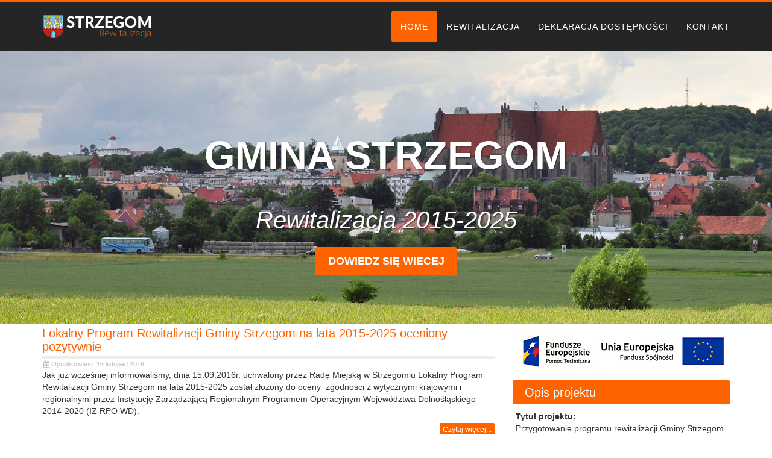

--- FILE ---
content_type: text/html; charset=utf-8
request_url: http://rewitalizacja.strzegom.pl/
body_size: 4506
content:
<!DOCTYPE html>
<html xml:lang="pl-pl" lang="pl-pl" dir="ltr">
<head>
<base href="http://rewitalizacja.strzegom.pl/" />
	<meta http-equiv="content-type" content="text/html; charset=utf-8" />
	<meta name="description" content="Rewitalizacja Strzegom" />
	<meta name="generator" content="Joomla! - Open Source Content Management" />
	<title>Home - Rewitalizacja Strzegom</title>
	<link href="/?format=feed&amp;type=rss" rel="alternate" type="application/rss+xml" title="RSS 2.0" />
	<link href="/?format=feed&amp;type=atom" rel="alternate" type="application/atom+xml" title="Atom 1.0" />
	<link href="/templatesrewitalizacja/favicon.ico" rel="shortcut icon" type="image/vnd.microsoft.icon" />
	<link href="http://rewitalizacja.strzegom.pl/templates/rewitalizacja/css/bootstrap.min.css" rel="stylesheet" type="text/css" />
	<link href="http://rewitalizacja.strzegom.pl/templates/rewitalizacja/css/custom.css" rel="stylesheet" type="text/css" />
	<script src="/media/jui/js/jquery.min.js?719bb33de90f379f22e3ef8686ddcbc1" type="text/javascript"></script>
	<script src="/media/jui/js/jquery-noconflict.js?719bb33de90f379f22e3ef8686ddcbc1" type="text/javascript"></script>
	<script src="/media/jui/js/jquery-migrate.min.js?719bb33de90f379f22e3ef8686ddcbc1" type="text/javascript"></script>
	<script src="/media/system/js/caption.js?719bb33de90f379f22e3ef8686ddcbc1" type="text/javascript"></script>
	<script src="/media/jui/js/bootstrap.min.js?719bb33de90f379f22e3ef8686ddcbc1" type="text/javascript"></script>
	<script src="http://rewitalizacja.strzegom.pl/templates/rewitalizacja/js/bootstrap.min.js" type="text/javascript"></script>
	<script src="http://rewitalizacja.strzegom.pl/templates/rewitalizacja/js/ie10-viewport-bug-workaround.js" type="text/javascript"></script>
	<script src="http://rewitalizacja.strzegom.pl/templates/rewitalizacja/js/custom.js" type="text/javascript"></script>
	<script type="text/javascript">
jQuery(window).on('load',  function() {
				new JCaption('img.caption');
			});jQuery(function($){ initTooltips(); $("body").on("subform-row-add", initTooltips); function initTooltips (event, container) { container = container || document;$(container).find(".hasTooltip").tooltip({"html": true,"container": "body"});} });
	</script>

<meta name="viewport" content="width=device-width, initial-scale=1.0">
<link rel="shortcut icon" href="/templates/rewitalizacja/favicon.ico">
<link rel="stylesheet" href="https://maxcdn.bootstrapcdn.com/font-awesome/4.5.0/css/font-awesome.min.css">

	<!-- IE10 viewport hack for Surface/desktop Windows 8 bug -->
    <link href="/templates/rewitalizacja/css/ie10-viewport-bug-workaround.css" rel="stylesheet">

    <!-- Just for debugging purposes. Don't actually copy these 2 lines! -->
    <!--[if lt IE 9]><script src="/../../assets/js/ie8-responsive-file-warning.js"></script><![endif]-->
    <script src="/templates/rewitalizacja/js/ie-emulation-modes-warning.js"></script>

	<!-- HTML5 Shim and Respond.js IE8 support of HTML5 elements and media queries -->
    <!-- WARNING: Respond.js doesn't work if you view the page via file:// -->
    <!--[if lt IE 9]>
        <script src="https://oss.maxcdn.com/libs/html5shiv/3.7.0/html5shiv.js"></script>
        <script src="https://oss.maxcdn.com/libs/respond.js/1.4.2/respond.min.js"></script>
    <![endif]-->

</head>
<body>

    <!-- Navigation top -->
    <nav class="navbar navbar-default navbar-fixed-top" data-spy="affix" data-offset-top="100" role="navigation">
        <div class="container">
            <!-- Logo and responsive toggle -->
            <div class="navbar-header">
                <button type="button" class="navbar-toggle" data-toggle="collapse" data-target="#bs-example-navbar-collapse-1">
                    <span class="sr-only">Toggle navigation</span>
                    <span class="icon-bar"></span>
                    <span class="icon-bar"></span>
                    <span class="icon-bar"></span>
                </button>
                <a class="navbar-brand" href="/index.php"><img src="/templates/rewitalizacja/images/logo.png" alt="Logo"></a>
            </div>
            <!-- Navbar links -->
            <div class="collapse navbar-collapse" id="bs-example-navbar-collapse-1">
			                <nav class="navigation" role="navigation">
                    <ul class="nav menu navbar-nav navbar-right mod-list">
<li class="item-101 default current active"><a href="/" >Home</a></li><li class="item-103"><a href="/rewitalizacja.html" >Rewitalizacja</a></li><li class="item-164"><a href="/deklaracja-dostepnosci.html" >Deklaracja dostępności</a></li><li class="item-102"><a href="/kontakt.html" >Kontakt</a></li></ul>

                </nav>
            			</div>
            
            <!-- /.navbar-collapse -->
        </div>
        <!-- /.container -->
    </nav>
	
    <!-- Header -->
    <header>
        <div class="container">
            <div class="intro-text">
				<div class="intro-heading">Gmina Strzegom</div>
                <div class="intro-lead-in">Rewitalizacja 2015-2025</div>
                <a href="/index.php/rewitalizacja" class="btn btn-xl">Dowiedz się wiecej</a>
            </div>
        </div>
    </header>
	
	<!-- Srodek -->
	
	
	<div class="container">
		<div class="row">
		<!-- Center Column -->
		<div class="col-sm-8">	
		<div class="blog" itemscope itemtype="https://schema.org/Blog">
	
		
	
	
	
		
	
																	<div class="items-row cols-1 row-0 row-fluid clearfix">
						<div class="span12">
				<div class="item column-1"
					itemprop="blogPost" itemscope itemtype="https://schema.org/BlogPosting">
					
	<div class="page-header">
					<h2 itemprop="name">
									<a href="/27-lokalny-program-rewitalizacji-gminy-strzegom-na-lata-2015-2025-oceniony-pozytywnie.html" itemprop="url">
						Lokalny Program Rewitalizacji Gminy Strzegom na lata 2015-2025 oceniony pozytywnie					</a>
							</h2>
		
		
		
			</div>



			<dl class="article-info muted">

		
			<dt class="article-info-term">
									Szczegóły							</dt>

			
			
			
			
										<dd class="published">
				<span class="icon-calendar" aria-hidden="true"></span>
				<time datetime="2016-11-15T14:18:12+00:00" itemprop="datePublished">
					Opublikowano: 15 listopad 2016				</time>
			</dd>			
		
					
			
						</dl>




<p>Jak już wcześniej informowaliśmy, dnia 15.09.2016r. uchwalony przez Radę Miejską w Strzegomiu Lokalny Program Rewitalizacji Gminy Strzegom na lata 2015-2025 został złożony do oceny&nbsp; zgodności z wytycznymi krajowymi i regionalnymi przez Instytucję Zarządzającą Regionalnym Programem Operacyjnym Wojew&oacute;dztwa Dolnośląskiego 2014-2020 (IZ RPO WD).</p>



	
<p class="readmore">
			<a class="btn" href="/27-lokalny-program-rewitalizacji-gminy-strzegom-na-lata-2015-2025-oceniony-pozytywnie.html" itemprop="url" aria-label="Czytaj więcej:  Lokalny Program Rewitalizacji Gminy Strzegom na lata 2015-2025 oceniony pozytywnie">
			<span class="icon-chevron-right" aria-hidden="true"></span> 
			Czytaj więcej...		</a>
	</p>



				</div>
				<!-- end item -->
							</div><!-- end span -->
							</div><!-- end row -->
																			<div class="items-row cols-1 row-1 row-fluid clearfix">
						<div class="span12">
				<div class="item column-1"
					itemprop="blogPost" itemscope itemtype="https://schema.org/BlogPosting">
					
	<div class="page-header">
					<h2 itemprop="name">
									<a href="/26-czekamy-na-ocene-programu-rewitalizacji.html" itemprop="url">
						Czekamy na ocenę programu rewitalizacji					</a>
							</h2>
		
		
		
			</div>



			<dl class="article-info muted">

		
			<dt class="article-info-term">
									Szczegóły							</dt>

			
			
			
			
										<dd class="published">
				<span class="icon-calendar" aria-hidden="true"></span>
				<time datetime="2016-09-20T09:34:16+00:00" itemprop="datePublished">
					Opublikowano: 20 wrzesień 2016				</time>
			</dd>			
		
					
			
						</dl>




<p>Dnia 15.09.2016r. uchwalony przez Radę Miejską w Strzegomiu Lokalny Program Rewitalizacji Gminy Strzegom na lata 2015-2025 został złożony do oceny&nbsp; zgodności z wytycznymi krajowymi i regionalnymi przez Instytucję Zarządzającą Regionalnym Programem Operacyjnym Wojew&oacute;dztwa Dolnośląskiego 2014-2020 (IZ RPO WD). Pozytywna ocena jest warunkiem ujęcia programu w wykazie pozytywnie zweryfikowanych program&oacute;w rewitalizacji, prowadzonym przez IZ RPO WD. Ujęcie programu w ww. wykazie umożliwi Gminie Strzegom wnioskowanie o dofinansowanie w ramach działania&nbsp; 6.3 &bdquo;Rewitalizacja zdegradowanych obszar&oacute;w&rdquo; osi priorytetowej 6 &bdquo;Infrastruktura sp&oacute;jności społecznej&rdquo; Regionalnego Programu Operacyjnego Wojew&oacute;dztwa Dolnośląskiego 2014-2020. Nab&oacute;r wniosk&oacute;w rozpocznie się w listopadzie br.</p>



	
<p class="readmore">
			<a class="btn" href="/26-czekamy-na-ocene-programu-rewitalizacji.html" itemprop="url" aria-label="Czytaj więcej:  Czekamy na ocenę programu rewitalizacji">
			<span class="icon-chevron-right" aria-hidden="true"></span> 
			Czytaj więcej...		</a>
	</p>



				</div>
				<!-- end item -->
							</div><!-- end span -->
							</div><!-- end row -->
																			<div class="items-row cols-1 row-2 row-fluid clearfix">
						<div class="span12">
				<div class="item column-1"
					itemprop="blogPost" itemscope itemtype="https://schema.org/BlogPosting">
					
	<div class="page-header">
					<h2 itemprop="name">
									<a href="/25-rada-miejska-uchwalila-lokalny-program-rewitalizacji.html" itemprop="url">
						Rada Miejska uchwaliła Lokalny Program Rewitalizacji					</a>
							</h2>
		
		
		
			</div>



			<dl class="article-info muted">

		
			<dt class="article-info-term">
									Szczegóły							</dt>

			
			
			
			
										<dd class="published">
				<span class="icon-calendar" aria-hidden="true"></span>
				<time datetime="2016-08-30T09:40:36+00:00" itemprop="datePublished">
					Opublikowano: 30 sierpień 2016				</time>
			</dd>			
		
					
			
						</dl>




<p>Dnia 24.08.2016r. Rada Miejska w Strzegomiu jednogłośnie uchwaliła Lokalny Program Rewitalizacji Gminy Strzegom na lata 2015-2025.</p>



	
<p class="readmore">
			<a class="btn" href="/25-rada-miejska-uchwalila-lokalny-program-rewitalizacji.html" itemprop="url" aria-label="Czytaj więcej:  Rada Miejska uchwaliła Lokalny Program Rewitalizacji">
			<span class="icon-chevron-right" aria-hidden="true"></span> 
			Czytaj więcej...		</a>
	</p>



				</div>
				<!-- end item -->
							</div><!-- end span -->
							</div><!-- end row -->
																			<div class="items-row cols-1 row-3 row-fluid clearfix">
						<div class="span12">
				<div class="item column-1"
					itemprop="blogPost" itemscope itemtype="https://schema.org/BlogPosting">
					
	<div class="page-header">
					<h2 itemprop="name">
									<a href="/24-raport-z-konsultacji.html" itemprop="url">
						Raport z konsultacji					</a>
							</h2>
		
		
		
			</div>



			<dl class="article-info muted">

		
			<dt class="article-info-term">
									Szczegóły							</dt>

			
			
			
			
										<dd class="published">
				<span class="icon-calendar" aria-hidden="true"></span>
				<time datetime="2016-08-23T12:31:09+00:00" itemprop="datePublished">
					Opublikowano: 23 sierpień 2016				</time>
			</dd>			
		
					
			
						</dl>




<p>Raport z konsultacji społecznych projektu Lokalnego Programu Rewitalizacji Gminy Strzegom na lata 2015-2025 - <a target="_blank" href="/images/2016/08/08-23/raport_z_konsultacji_LPR.pdf">PDF</a></p>



				</div>
				<!-- end item -->
							</div><!-- end span -->
							</div><!-- end row -->
																			<div class="items-row cols-1 row-4 row-fluid clearfix">
						<div class="span12">
				<div class="item column-1"
					itemprop="blogPost" itemscope itemtype="https://schema.org/BlogPosting">
					
	<div class="page-header">
					<h2 itemprop="name">
									<a href="/23-za-nami-spotkania-konsultacyjne-z-mieszkancami-obszarow-rewitalizacji.html" itemprop="url">
						Za nami spotkania konsultacyjne z mieszkańcami obszarów rewitalizacji					</a>
							</h2>
		
		
		
			</div>



			<dl class="article-info muted">

		
			<dt class="article-info-term">
									Szczegóły							</dt>

			
			
			
			
										<dd class="published">
				<span class="icon-calendar" aria-hidden="true"></span>
				<time datetime="2016-08-10T12:32:40+00:00" itemprop="datePublished">
					Opublikowano: 10 sierpień 2016				</time>
			</dd>			
		
					
			
						</dl>




<p><img src="/images/2016/08/08-10/08-10-01-sg.jpg" alt="08 10 01 sg" style="float: left;" />W dniach 4 i 5 sierpnia 2016 roku odbyły się spotkania konsultacyjne z mieszkańcami obszar&oacute;w rewitalizacji - Starego Miasta wraz z Grabiną w Strzegomiu oraz wsi Jarosz&oacute;w, stanowiące element konsultacji społecznych projektu Lokalnego Programu Rewitalizacji Gminy Strzegom na lata 2015-2025.</p>



	
<p class="readmore">
			<a class="btn" href="/23-za-nami-spotkania-konsultacyjne-z-mieszkancami-obszarow-rewitalizacji.html" itemprop="url" aria-label="Czytaj więcej:  Za nami spotkania konsultacyjne z mieszkańcami obszarów rewitalizacji">
			<span class="icon-chevron-right" aria-hidden="true"></span> 
			Czytaj więcej...		</a>
	</p>



				</div>
				<!-- end item -->
							</div><!-- end span -->
							</div><!-- end row -->
						
	
				<div class="pagination">
							<p class="counter pull-right"> Strona 1 z 5 </p>
						<ul>
	<li class="pagination-start"><span class="pagenav">start</span></li>
	<li class="pagination-prev"><span class="pagenav">Poprzedni artykuł</span></li>
			<li><span class="pagenav">1</span></li>			<li><a href="/?start=5" class="pagenav">2</a></li>			<li><a href="/?start=10" class="pagenav">3</a></li>			<li><a href="/?start=15" class="pagenav">4</a></li>			<li><a href="/?start=20" class="pagenav">5</a></li>		<li class="pagination-next"><a title="Następny artykuł" href="/?start=5" class="hasTooltip pagenav">Następny artykuł</a></li>
	<li class="pagination-end"><a title="koniec" href="/?start=20" class="hasTooltip pagenav">koniec</a></li>
</ul>
 </div>
	</div>

		</div><!--/Center Column-->


	  <!-- Right Column -->
	  <div class="col-sm-4">
			
            		<div class="moduletable-right">
						

<div class="custom-right"  >
	<p><img src="/images/2016/02/loga-eu.jpg" alt="" /></p></div>
		</div>
			<div class="moduletable-right">
							<h3>Opis projektu</h3>
						

<div class="custom-right"  >
	<p><strong>Tytuł projektu:</strong> <br />Przygotowanie programu rewitalizacji Gminy Strzegom<br /><br /><strong>Cele projektu:</strong><br />Uruchomienie proces&oacute;w zmierzających do rewitalizacji obszar&oacute;w zdegradowanych, m.in. w ramach Regionalnego Programu Operacyjnego Wojew&oacute;dztwa Dolnośląskiego, poprzez przygotowanie programu rewitalizacji jako dokumentu podstawowego dla prowadzenia tych proces&oacute;w i służącego rozwiązywaniu problem&oacute;w rewitalizacyjnych na obszarach wymagających szczeg&oacute;lnej interwencji, z uwzględnieniem specyfiki i uwarunkowań gminy. <br />Upowszechnienie rozumienia rewitalizacji jako procesu kompleksowych, interdyscyplinarnych przemian ukierunkowanych na wyprowadzenie obszar&oacute;w zdegradowanych z kryzysu, wzmocnienie zdolności gminy do tworzenia mechanizm&oacute;w partycypacji społecznej oraz angażowania mieszkańc&oacute;w, podmiot&oacute;w publicznych, prywatnych oraz innych interesariuszy w przygotowanie program&oacute;w rewitalizacji, a tym samym w wyprowadzanie z kryzysu obszar&oacute;w zdegradowanych.<br /><br /><strong>Planowane efekty:</strong><br />Opracowanie Lokalnego Programu Rewitalizacji Gminy Strzegom na lata 2015-2025, umożliwiającego podjęcie działań mających na celu rozwiązywanie problem&oacute;w rewitalizacyjnych na obszarach zdegradowanych, w tym przy wykorzystaniu środk&oacute;w pochodzących z Unii Europejskiej w ramach Regionalnego Programu Operacyjnego Wojew&oacute;dztwa Dolnośląskiego 2014-2020.</p>
<p><strong>Wartość projektu: &nbsp;&nbsp; &nbsp;139 185,00 zł</strong><br />w tym: &nbsp;&nbsp; &nbsp; <br />wkład Funduszy Europejskich: &nbsp;&nbsp; &nbsp;106 476,53 zł<br />wkład budżetu państwa: &nbsp;&nbsp; &nbsp;18 789,97 zł<br />wkład własny Gminy Strzegom: &nbsp;&nbsp; &nbsp;13 918,50 zł</p>
<p>&nbsp;</p>
<p>&nbsp;</p></div>
		</div>
	
            
	  </div><!--/Right Column -->

	</div></div><!--/container-fluid-->
	
	<footer>
		<div class="footer-blurb">
			<div class="container">
				<div class="row">
					<div class="col-sm-12 text-center">
                    <p>
                    <a href="/index.php/rewitalizacja">O Projekcie</a> | 
                    <a href="http://www.strzegom.pl" target="_blank">Strona miasta</a> | 
                    <a href="/index.php/kontakt">Kontakt</a>
                    </p>
        		<p>Copyright &copy; 2015 - 2026 <a href="http://www.strzegom.pl" target="_blank">UM Strzegom</a></p>
					</div>
					

				</div>
				<!-- /.row -->	
			</div>
        </div>
	</footer>

</body>

</html>


--- FILE ---
content_type: text/css
request_url: http://rewitalizacja.strzegom.pl/templates/rewitalizacja/css/custom.css
body_size: 2646
content:
body {
    padding-top: 70px; /* Padding for .navbar-fixed-top. Change value if navbar height changes. Remove if using .navbar-static-top. */
	background-image: url(../images/bg-tlo-top.png);
    background-position: top;
    background-repeat: repeat-x;
}

h1, h2, h3, h4, h5, h6 {
	color: black;
}
.padding-zero {
	padding-right: 0px;
	padding-left: 0px;
}

.margin-srodek {
	margin-right: 0px;
	margin-left: 0px;
}

.margin-baner-srodek {
	margin-bottom:10px;
}

.table .table-hover .sk {
	padding-right:10px;
}

.navbar-brand {
    float: left;
    height: 50px;
    padding: 5px 15px;
    font-size: 18px;
    line-height: 20px;
}

/* odnosniki */
a:focus {
    outline: thin dotted;
    outline-offset: -2px;
}
a:hover, a:focus {
    color: #FF6300;
    text-decoration: underline;
}
a {
    color: #FF6300;
    text-decoration: none;
}

.blog-elitarne {
	display:none;
}

.blog-news {
	display:none;
}

.blog img {
    padding: 0px;
    margin: 0px 5px 0px 0px;
    border: 1px solid #EEEEEE;
    background: #EEEEEE;
    float: left;
}


/* moduly right*/

.menu-right {
	margin-top:0px;
}
div.moduletable-right {
	margin-top:8px;
	margin-bottom:8px;
	padding-top:0px;
}

.moduletable-right p {
	padding-left:5px;
	padding-right:5px;
}

.moduletable-right h3 {
	background-color:#FF6300;
	padding:9px 0 0 20px;
	margin-top:0px;
	color:#FFF;
	font-size: 20px;
	height:40px;
	border-radius: 2px;
}

/* tytuly */

.page-header {
	margin: 0px;
	padding-bottom: 0px;
	border-bottom: 4px solid #EEE;
}

.item-page .page-header {
	margin: 0;
	padding-top:1px;
	padding-bottom:0px;
	color:#FF6300;
}

.page-header h2 {
	font-size:20px;
	margin-top:5px;
	margin-bottom:5px;
	color: #FF6300;
}

.article-info-term {
	display:none;
}

dd.create {
	font-size:11px;
	float:left;
	padding-right:5px;
}

dd.hits {
	padding-left:5px;
}

.icon-calendar:before{content:"\f073"}

.icon-calendar-o:before{content:"\f133"}

.icon-calendar {
display: inline-block;
font-family: FontAwesome;
font-style: normal;
font-weight: normal;
line-height: 1;
}

dl.article-info {
	font-size:11px;
	color:#bcbcbc;
	background-color:#FFF;
}

.item-page .article-info {
	margin: 0px;
	padding:2px 0 0 10px;;
}

.item .article-info {
	margin: 0 15px 0 0px;
	padding:2px 0 0 2px;;
}

[itemprop~="articleBody"] {
	background-color:#FFF;
	margin:0;
	padding:0;
}

/* Menu poziome */

ul.menu-poz {
	display:block;
	margin:0px 0px 0px 0px;
	list-style-type:none;
	padding:0px 0px 0px 0px;
	top:0;
	right:0px;
	font-size:14px;
}

ul.menu-poz li {
    display: inline ;
	float:left;
    padding: 0px;
	margin-right:3px;
}

ul.menu-poz li a:link,
ul.menu-poz li a:visited
{
    text-decoration:none;
    padding:15px 15px 15px 15px;
    margin:0 ;
	color:#9d0620;
}

ul.menu-poz li a:hover,
ul.menu-poz li a:active,
ul.menu-poz li a:focus
{
	color:#FFF;
	background-color:#9d0620;
	padding:15px 15px 15px 15px;
}

ul.menu-poz li.active a:link,
ul.menu-poz li.active a:visited
{
	text-transform:uppercase;
	padding:15px 15px 15px 15px;
	color:#FFF;
	background-color:#9d0620;
}

div.moduletable_poz {
	font-family: Verdana, Geneva, sans-serif;
	font-size:14px;
	text-transform: none;
}

/* Pagination */

.pagination {
	margin: 18px 0;
}
.pagination ul {
	display: inline-block;
	*display: inline;
	*zoom: 1;
	margin-left: 0;
	margin-bottom: 0;
	-webkit-border-radius: 4px;
	-moz-border-radius: 4px;
	border-radius: 4px;
	-webkit-box-shadow: 0 1px 2px rgba(0,0,0,0.05);
	-moz-box-shadow: 0 1px 2px rgba(0,0,0,0.05);
	box-shadow: 0 1px 2px rgba(0,0,0,0.05);
}
.pagination ul > li {
	display: inline;
}
.pagination ul > li > a,
.pagination ul > li > span {
	float: left;
	padding: 4px 12px;
	line-height: 18px;
	text-decoration: none;
	background-color: #fff;
	border: 1px solid #ddd;
	border-left-width: 0;
}
.pagination ul > li > a:hover,
.pagination ul > li > a:focus,
.pagination ul > .active > a,
.pagination ul > .active > span {
	background-color: #f5f5f5;
}
.pagination ul > .active > a,
.pagination ul > .active > span {
	color: #999;
	cursor: default;
}
.pagination ul > .disabled > span,
.pagination ul > .disabled > a,
.pagination ul > .disabled > a:hover,
.pagination ul > .disabled > a:focus {
	color: #999;
	background-color: transparent;
	cursor: default;
}
.pagination ul > li:first-child > a,
.pagination ul > li:first-child > span {
	border-left-width: 1px;
	-webkit-border-top-left-radius: 4px;
	-moz-border-radius-topleft: 4px;
	border-top-left-radius: 4px;
	-webkit-border-bottom-left-radius: 4px;
	-moz-border-radius-bottomleft: 4px;
	border-bottom-left-radius: 4px;
}
.pagination ul > li:last-child > a,
.pagination ul > li:last-child > span {
	-webkit-border-top-right-radius: 4px;
	-moz-border-radius-topright: 4px;
	border-top-right-radius: 4px;
	-webkit-border-bottom-right-radius: 4px;
	-moz-border-radius-bottomright: 4px;
	border-bottom-right-radius: 4px;
}
.pagination-centered {
	text-align: center;
}
.pagination-right {
	text-align: right;
}
.pagination-large ul > li > a,
.pagination-large ul > li > span {
	padding: 11px 19px;
	font-size: 16.25px;
}
.pagination-large ul > li:first-child > a,
.pagination-large ul > li:first-child > span {
	-webkit-border-top-left-radius: 6px;
	-moz-border-radius-topleft: 6px;
	border-top-left-radius: 6px;
	-webkit-border-bottom-left-radius: 6px;
	-moz-border-radius-bottomleft: 6px;
	border-bottom-left-radius: 6px;
}
.pagination-large ul > li:last-child > a,
.pagination-large ul > li:last-child > span {
	-webkit-border-top-right-radius: 6px;
	-moz-border-radius-topright: 6px;
	border-top-right-radius: 6px;
	-webkit-border-bottom-right-radius: 6px;
	-moz-border-radius-bottomright: 6px;
	border-bottom-right-radius: 6px;
}
.pagination-mini ul > li:first-child > a,
.pagination-mini ul > li:first-child > span,
.pagination-small ul > li:first-child > a,
.pagination-small ul > li:first-child > span {
	-webkit-border-top-left-radius: 3px;
	-moz-border-radius-topleft: 3px;
	border-top-left-radius: 3px;
	-webkit-border-bottom-left-radius: 3px;
	-moz-border-radius-bottomleft: 3px;
	border-bottom-left-radius: 3px;
}
.pagination-mini ul > li:last-child > a,
.pagination-mini ul > li:last-child > span,
.pagination-small ul > li:last-child > a,
.pagination-small ul > li:last-child > span {
	-webkit-border-top-right-radius: 3px;
	-moz-border-radius-topright: 3px;
	border-top-right-radius: 3px;
	-webkit-border-bottom-right-radius: 3px;
	-moz-border-radius-bottomright: 3px;
	border-bottom-right-radius: 3px;
}
.pagination-small ul > li > a,
.pagination-small ul > li > span {
	padding: 2px 10px;
	font-size: 12px;
}
.pagination-mini ul > li > a,
.pagination-mini ul > li > span {
	padding: 0 6px;
	font-size: 9.75px;
}


/* buttony */

.readmore {
	background-color: #FF6300;
	float: right;
	padding: 0 2px;
	border-radius: 2px;
}

.btn {
    display: inline-block;
    margin-bottom: 0px;
    font-weight: 400;
    text-align: center;
    vertical-align: middle;
    cursor: pointer;
    background-image: none;
    border: 1px solid transparent;
    white-space: nowrap;
    padding: 2px;
    font-size: 14px;
    line-height: 1.42857;
    border-radius: 4px;
    -moz-user-select: none;
}

.btn-xl {
    padding: 10px 20px;
    border-color: #FF6300;
    border-radius: 3px;
    text-transform: uppercase;
    font-family: Montserrat,"Helvetica Neue",Helvetica,Arial,sans-serif;
    font-size: 18px;
    font-weight: 700;
    color: #fff;
    background-color: #FF6300;
}

.btn-xl:hover,
.btn-xl:focus,
.btn-xl:active,
.btn-xl.active,
.open .dropdown-toggle.btn-xl {
    border-color: #FF6300;
    color: #fff;
    background-color: #FF6300;
}

.readmore a{
	color:#FFF;
	font-size:12px;
}

#button-btt {
    background: none repeat scroll 0% 0% #00AF4D;
    border: 0px none;
    bottom: 200px;
    color: #FFF;
    font-family: Arial,Helvetica,sans-serif;
    font-size: 12px;
    height: 30px;
    line-height: 100%;
    padding: 8px 0px;
    position: fixed;
    right: 0px;
    text-align: center;
    text-decoration: none;
    text-transform: uppercase;
    width: 46px;
    z-index: 999;
    opacity: 0.7;
}

/* navbar*/


.affix {
  padding:0px;
  -webkit-transition:padding 0.2s linear;
  -moz-transition:padding 0.2s linear;  
  -o-transition:padding 0.2s linear;         
  transition:padding 0.2s linear;  

}

.affix-top {
  padding-top:15px;
  padding-bottom:15px;
  -webkit-transition:padding 0.5s linear;
  -moz-transition:padding 0.5s linear;  
  -o-transition:padding 0.5s linear;         
  transition:padding 0.5s linear;  
}

.navbar-default {
	border-top: 4px solid #FF6300;
	border-bottom: 0;
    background-color: #252525;
}

.navbar-default .nav li a {
    text-transform: uppercase;
    font-family: Montserrat,"Helvetica Neue",Helvetica,Arial,sans-serif;
    font-weight: 400;
    letter-spacing: 1px;
    color: #fff;
}

.navbar-default .nav li a:hover,
.navbar-default .nav li a:focus {
    outline: 0;
    color: #FF6300;
}

.navbar-default .navbar-nav>.active>a {
    border-radius: 2px;
    color: #fff;
    background-color: #FF6300;
}

.navbar-default .navbar-nav>.active>a:hover,
.navbar-default .navbar-nav>.active>a:focus {
    color: #fff;
    background-color: #FF6300;
}

/* header */

header {
    text-align: center;
    color: #fff;
    background-attachment: scroll;
    background-image: url(../images/baner.jpg);
    background-position: center center;
    background-repeat: none;
    -webkit-background-size: cover;
    -moz-background-size: cover;
    background-size: cover;
    -o-background-size: cover;
}

header .intro-text {
    padding-top: 100px;
    padding-bottom: 50px;
}

header .intro-text .intro-lead-in {
    margin-bottom: 25px;
    font-family: "Droid Serif","Helvetica Neue",Helvetica,Arial,sans-serif;
    font-size: 22px;
    font-style: italic;
    line-height: 22px;
}

header .intro-text .intro-heading {
    margin-bottom: 25px;
    text-transform: uppercase;
    font-family: Montserrat,"Helvetica Neue",Helvetica,Arial,sans-serif;
    font-size: 50px;
    font-weight: 700;
    line-height: 50px;
}

@media(min-width:768px) {
    header .intro-text {
        padding-top: 150px;
        padding-bottom: 80px;
    }

    header .intro-text .intro-lead-in {
        margin-bottom: 25px;
        font-family: "Droid Serif","Helvetica Neue",Helvetica,Arial,sans-serif;
        font-size: 40px;
        font-style: italic;
        line-height: 40px;
		text-shadow: 1px 1px 2px rgba(37, 37, 37, 1);
    }

    header .intro-text .intro-heading {
        margin-bottom: 50px;
        text-transform: uppercase;
        font-family: Montserrat,"Helvetica Neue",Helvetica,Arial,sans-serif;
        font-size: 65px;
        font-weight: 700;
        line-height: 75px;
		text-shadow: 1px 1px 2px rgba(37, 37, 37, 1);
    }
}

/* footer */


.footer-blurb {
    padding: 30px 0;
    margin-top: 20px;
    background-color: #252525;
	border-top: 3px solid #FF6300;
    color: #FFF;
}
    
.footer-blurb-item {
    padding: 20px;
    }
 
.small-print {
	background-color: #fff;
	padding: 30px 0;
}

.feature,
.page-intro,
.article-intro,
.small-print {
	text-align: center;
	}


	
@media (min-width: 768px) { 

}